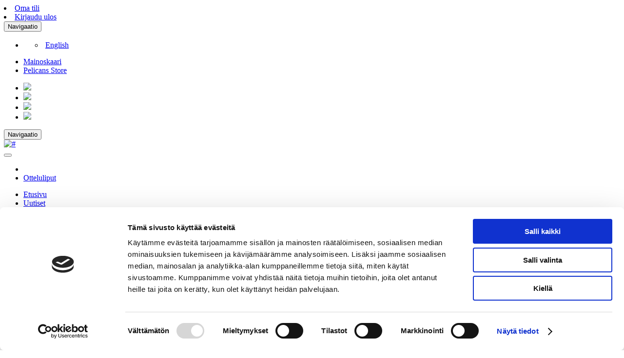

--- FILE ---
content_type: application/x-javascript
request_url: https://consentcdn.cookiebot.com/consentconfig/e45e8522-5311-4624-b097-7b63b4167478/pelicans.fi/configuration.js
body_size: 640
content:
CookieConsent.configuration.tags.push({id:186995113,type:"script",tagID:"",innerHash:"",outerHash:"",tagHash:"12308897071806",url:"https://consent.cookiebot.com/uc.js",resolvedUrl:"https://consent.cookiebot.com/uc.js",cat:[1]});CookieConsent.configuration.tags.push({id:186995171,type:"script",tagID:"",innerHash:"",outerHash:"",tagHash:"11652692403765",url:"https://engine3.groweo.com/smartFlow/script.js",resolvedUrl:"https://engine3.groweo.com/smartFlow/script.js",cat:[5]});CookieConsent.configuration.tags.push({id:186995172,type:"iframe",tagID:"",innerHash:"",outerHash:"",tagHash:"14750319110554",url:"https://engine3.groweo.com/smartFlow/?url=https://engine3.groweo.com/api/652d13fdb2666fe28f5d19fb/6790eca4a07b83903eb6c926&publishUrl=https://engine3.groweo.com/api/session/response&workspaceId=652d13fdb2666fe28f5d19fb&moduleId=6790eca4a07b83903eb6c926&inPage=true&isPreview=false&language=fi",resolvedUrl:"https://engine3.groweo.com/smartFlow/?url=https://engine3.groweo.com/api/652d13fdb2666fe28f5d19fb/6790eca4a07b83903eb6c926&publishUrl=https://engine3.groweo.com/api/session/response&workspaceId=652d13fdb2666fe28f5d19fb&moduleId=6790eca4a07b83903eb6c926&inPage=true&isPreview=false&language=fi",cat:[5]});CookieConsent.configuration.tags.push({id:186995173,type:"script",tagID:"",innerHash:"",outerHash:"",tagHash:"728934545412",url:"https://engine.groweo.com/groweoApp/groweoApp.js",resolvedUrl:"https://engine.groweo.com/groweoApp/groweoApp.js",cat:[5]});CookieConsent.configuration.tags.push({id:186995174,type:"script",tagID:"",innerHash:"",outerHash:"",tagHash:"7198094319401",url:"",resolvedUrl:"",cat:[4]});CookieConsent.configuration.tags.push({id:186995175,type:"script",tagID:"",innerHash:"",outerHash:"",tagHash:"1091512327067",url:"",resolvedUrl:"",cat:[1]});CookieConsent.configuration.tags.push({id:186995176,type:"script",tagID:"",innerHash:"",outerHash:"",tagHash:"9198284416721",url:"",resolvedUrl:"",cat:[3,4]});CookieConsent.configuration.tags.push({id:186995179,type:"iframe",tagID:"",innerHash:"",outerHash:"",tagHash:"4899075967321",url:"https://www.youtube.com/embed/FOFjcBdNmvI?rel=0&wmode=transparent",resolvedUrl:"https://www.youtube.com/embed/FOFjcBdNmvI?rel=0&wmode=transparent",cat:[4]});CookieConsent.configuration.tags.push({id:186995180,type:"script",tagID:"",innerHash:"",outerHash:"",tagHash:"3229904946037",url:"https://johku.com/widget.js",resolvedUrl:"https://johku.com/widget.js",cat:[1,5]});CookieConsent.configuration.tags.push({id:186995181,type:"iframe",tagID:"",innerHash:"",outerHash:"",tagHash:"14882779984857",url:"https://widgets.eliteprospects.com/iframe_player_stats.php?player=100479",resolvedUrl:"https://widgets.eliteprospects.com/iframe_player_stats.php?player=100479",cat:[3]});CookieConsent.configuration.tags.push({id:186995183,type:"iframe",tagID:"",innerHash:"",outerHash:"",tagHash:"10899013647740",url:"https://www.youtube.com/embed/oq2czOTxXg0?rel=0&wmode=transparent",resolvedUrl:"https://www.youtube.com/embed/oq2czOTxXg0?rel=0&wmode=transparent",cat:[4]});CookieConsent.configuration.tags.push({id:186995188,type:"iframe",tagID:"",innerHash:"",outerHash:"",tagHash:"3674232877202",url:"https://engine.groweo.com/bot/index.html?url=https://engine.groweo.com/api/652d13fdb2666fe28f5d19fb/6582dca45b13422c6600c449&isPreview=false&publishUrl=https://engine.groweo.com/api/session/response&workspaceId=652d13fdb2666fe28f5d19fb&moduleId=6582dca45b13422c6600c449&inPage=true&language=fi",resolvedUrl:"https://engine.groweo.com/bot/index.html?url=https://engine.groweo.com/api/652d13fdb2666fe28f5d19fb/6582dca45b13422c6600c449&isPreview=false&publishUrl=https://engine.groweo.com/api/session/response&workspaceId=652d13fdb2666fe28f5d19fb&moduleId=6582dca45b13422c6600c449&inPage=true&language=fi",cat:[5]});CookieConsent.configuration.tags.push({id:186995195,type:"iframe",tagID:"",innerHash:"",outerHash:"",tagHash:"1357886112023",url:"https://www.youtube.com/embed/9LjeREjLBxc?rel=0&wmode=transparent",resolvedUrl:"https://www.youtube.com/embed/9LjeREjLBxc?rel=0&wmode=transparent",cat:[4]});CookieConsent.configuration.tags.push({id:186995232,type:"iframe",tagID:"",innerHash:"",outerHash:"",tagHash:"7971395840624",url:"https://portal.fundu.fi/share-widget/e31e8bcf-6643-423f-a6af-48fb47daa729",resolvedUrl:"https://portal.fundu.fi/share-widget/e31e8bcf-6643-423f-a6af-48fb47daa729",cat:[3,4,5]});